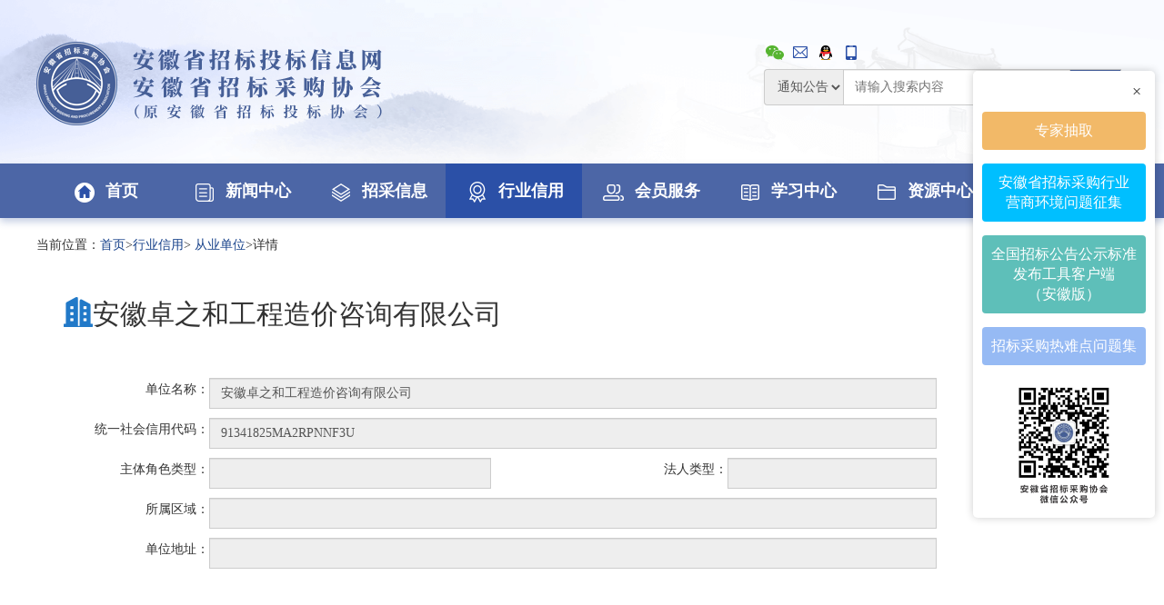

--- FILE ---
content_type: text/html;charset=UTF-8
request_url: https://www.ahtba.org.cn/site/credit/unitDetail?basicinfoId=0de1c795-e5d1-11ea-8c46-00163e16386c&pageNum=1&pageSize=8
body_size: 6798
content:
<!DOCTYPE html>
<html>
<head>
  <meta charset="utf-8"/>
  <!--<meta name="viewport" content="width=device-width, initial-scale=1.0, maximum-scale=5.0">-->
  <meta name="renderer" content="webkit">
  <meta name="force-rendering" content="webkit">
  <meta http-equiv="X-UA-Compatible" content="ie=edge,chrome=1">
  <title>安徽卓之和工程造价咨询有限公司_从业单位_行业信用_安徽省招标投标信息网</title>
  <link rel="stylesheet" type="text/css" href="/css/bootstrap.min.css"/>
  <link rel="stylesheet" type="text/css" href="/css/style.css"/>
  <script src="/js/jquery-1.9.1.min.js" type="text/javascript" charset="utf-8"></script>
  <script src="/js/jquery.SuperSlide.2.1.3.js" type="text/javascript" charset="utf-8"></script>
  <script src="/js/pageMe.js" type="text/javascript" charset="utf-8"></script>
  <script src="/js/index.js" type="text/javascript" charset="utf-8"></script>
  <script type="text/javascript" charset="utf-8">
    $(function () {
      qualificationDetail(1);
    });
    //修改页数
    function getPage(pageNum, pages, total, type) {
      $("#page").paging({
        pageNum: parseInt(pageNum),
        totalNum: parseInt(pages),
        totalList: parseInt(total),
        callback: function (num) {
          switch (type) {
            case 1:
              qualificationDetail(num);
              break
            case 2:
              employDetail(num);
              break
            case 3:
              performanceDetail(num);
              break
            case 4:
              rewardPunishmentDetail(num);
              break
          }
        }
      });
    }
    function qualificationDetail(num) {
      var unitUserid = "0de1c795-e5d1-11ea-8c46-00163e16386c";
      $.ajax({
        url: "/site/credit/getQualificationList",
        type: "POST",
        data: {
          basicinfoId: unitUserid,
          pageNum: num,
          pageSize: 10
        },
        success: function (result) {
          $("#qualifications").html(result);
          qualificationDetailPage(num);
        }
      });
    }
    function qualificationDetailPage(num) {
      var unitUserid = "0de1c795-e5d1-11ea-8c46-00163e16386c";
      $.ajax({
        url: "/site/credit/getUnitQualificationListToPage",
        type: "POST",
        data: {
          basicinfoId: unitUserid,
          pageNum: num,
          pageSize: 10
        },
        success: function (result) {
          var pageInfos = result.pageInfo;
          var pageNum = pageInfos.pageNum;
          var pages = pageInfos.pages;
          var total = pageInfos.total;
          getPage(pageNum, pages, total, 1);
        }
      });
    }
    function employDetail(num) {
      var unitUserid = "0de1c767-e5d1-11ea-8c46-00163e16386c";
      $.ajax({
        url: "/site/credit/employDetail",
        type: "POST",
        data: {
          unitUserid: unitUserid,
          pageNum: num,
          pageSize: 10
        },
        success: function (result) {
          $("#employ").html(result);
          employDetailPage(num);
        }
      });
    }
    function employDetailPage(num) {
      var unitUserid = "0de1c767-e5d1-11ea-8c46-00163e16386c";
      $.ajax({
        url: "/site/credit/getEmployPersonInfoListToPage",
        type: "POST",
        data: {
          unitUserid: unitUserid,
          pageNum: num,
          pageSize: 10
        },
        success: function (result) {
          var pageInfos = result.pageInfo;
          var pageNum = pageInfos.pageNum;
          var pages = pageInfos.pages;
          var total = pageInfos.total;
          getPage(pageNum, pages, total, 2);
        }
      });
    }
    function performanceDetail(num) {
      var userId = "0de1c767-e5d1-11ea-8c46-00163e16386c";
      $.ajax({
        url: "/site/credit/performanceDetail",
        type: "POST",
        data: {
          userId: userId,
          pageNum: num,
          pageSize: 10
        },
        success: function (result) {
          $("#performance").html(result);
          performanceDetailPage(num);
        }
      });
    }
    function performanceDetailPage(num) {
      var userId = "0de1c767-e5d1-11ea-8c46-00163e16386c";
      $.ajax({
        url: "/site/credit/performanceDetailToPage",
        type: "POST",
        data: {
          userId: userId,
          pageNum: num,
          pageSize: 10
        },
        success: function (result) {
          var pageInfos = result.pageInfo;
          var pageNum = pageInfos.pageNum;
          var pages = pageInfos.pages;
          var total = pageInfos.total;
          getPage(pageNum, pages, total, 3);
        }
      });
    }

    function rewardPunishmentDetail(num) {
      rewardPunishmentDetailPage(num);
    }
    function rewardPunishmentDetailPage(num) {
      var pageNum = 1;
      var pages = 0;
      var total = 0;
      getPage(pageNum, pages, total, 4);
    }
  </script>
  <style type="text/css">
    .table > tbody > tr > th {
      width: 300px;
      max-width: 300px;
    }
  </style>
</head>
<body>
<!-- top -->
<div>
    <!-- 新增浮动容器 -->
    <div class="float-container"
         style="position:fixed;top:45%;right:10px;transform:translateY(-50%);z-index:999;background:#fff;padding:10px;border-radius:5px;box-shadow:0 0 10px rgba(0,0,0,0.2);width: 200px">
        <div class="close-all"
             style="text-align:right;margin-bottom:10px;cursor:pointer;color:#333;font-size:18px;padding-right:5px"
             onclick="this.parentElement.style.display='none'">×
        </div>

        <div class="float-item"
             style="margin-bottom:15px;background:#f2b968;padding:10px;border-radius:4px;text-align:center;cursor: pointer;"
             onclick="window.open('https://zjk.ahtba.org.cn/#/login/expert?redirect=%2F','_blank')">
            <a href="javascript:;"
               style="color:#fff;text-decoration:none;font-size:16px;cursor: pointer;">
                专家抽取
            </a>
        </div>

        <div class="float-item"
             style="margin-bottom:15px;background:#00bfff;padding:10px;border-radius:4px;text-align:center;cursor: pointer;"
             onclick="window.open('https://jinshuju.net/f/Pqz3kq','_blank')">
            <a href="javascript:;"
               style="color:#fff;text-decoration:none;font-size:16px;cursor: pointer;">
                安徽省招标采购行业<br>营商环境问题征集
            </a>
        </div>

        <div class="float-item"
             style="margin-bottom:15px;background:#5ebfb9;padding:10px;border-radius:4px;text-align:center;cursor: pointer;"
             onclick="window.open('/site/trade/affiche/countryRelease','_blank')">
            <a href="javascript:;" 
               style="color:#fff;text-decoration:none;font-size:16px;cursor: pointer;">
                全国招标公告公示标准<br>发布工具客户端<br>（安徽版）
            </a>
        </div>

        <div class="float-item"
             style="margin-bottom:15px;background:#96BAF4;padding:10px;border-radius:4px;text-align:center;cursor: pointer;"
             onclick="window.open('https://mp.weixin.qq.com/mp/appmsgalbum?__biz=Mzk3NTUzMzQzMg==&action=getalbum&album_id=4115531433840394246#wechat_redirec','_blank')">
            <a href="javascript:;"
               style="color:#fff;text-decoration:none;font-size:16px;cursor: pointer;">
                招标采购热难点问题集
            </a>
        </div>

        <div class="float-item">
            <a href="#">
                <img src="/img/floatBox.jpg" style="width:130px; display: block; margin: 0 auto;">
            </a>
        </div>
    </div>

    <!--  <div class="floatBox0">-->
    <!--    <div>-->
    <!--      <div class="fon14 closeBtn0">关闭</div>-->
    <!--      <a href="https://jinshuju.net/f/Pqz3kq" target="_blank">-->
    <!--        <img src="/img/anhuiZBCGYSHJ.png">-->
    <!--      </a>-->
    <!--    </div>-->
    <!--  </div>-->
    <!--  <div class="floatBox1">-->
    <!--    <div>-->
    <!--      <div class="fon14 closeBtn1">关闭</div>-->
    <!--      <a href="https://zjk.ahtba.org.cn/#/login/expert?redirect=%2F" target="_blank">-->
    <!--        <img src="/img/lADPD4BhrfTbtFjMjMyC_130_140.jpg">-->
    <!--      </a>-->
    <!--    </div>-->
    <!--  </div>-->
    <!--  <div class="floatBox2">-->
    <!--    <div>-->
    <!--      <div class="fon14 closeBtn2">关闭</div>-->
    <!--      <a href="http://120.27.216.255:8081" target="_blank">-->
    <!--        <img src="/img/KBCDYYTC.png">-->
    <!--      </a>-->
    <!--    </div>-->
    <!--  </div>-->

    <!--  <div class="floatBox3">-->
    <!--    <div>-->
    <!--      <div class="fon14 closeBtn3">关闭</div>-->
    <!--      <a href="/site/trade/affiche/countryRelease" target="_blank">-->
    <!--        <img src="/img/AnnouncementRelease.jpg">-->
    <!--      </a>-->
    <!--    </div>-->
    <!--  </div>-->

    <!--  <div style="position:fixed;top:460px;right:10px;z-index:999">-->
    <!--    <div>-->
    <!--      <div>-->
    <!--        <img src="/img/zhibo.jpg" style="width: 330px">-->
    <!--      </div>-->
    <!--    </div>-->
    <!--  </div>-->

    <!-- top -->
    <div class="top">
        <!--<div class="conBox version">-->
        <!--<div class="fr"><a href="http://old.ahtba.org.cn/" target="_blank">【切换至旧版本】</a></div>-->
        <!--</div>-->

        <div class="logoBox conBox">
            <div class="leftLogo fl">
                <img src="/img/logo.png">
            </div>

            <div class="rightSearch fr">
                <div>
                    <span class="select-tips" style="position: inherit;">
                        <img src="/img/topIcon01.png"/>
                        <div class="select-tips-title select-tips-title-l">
                            <img src="/img/xiehuiweixin.jpg" style="height: 327px;width: 250px;">
                        </div>
                    </span>
                    <span class="select-tips">
                        <img src="/img/topIcon02.png"/>
                        <span class="select-tips-title">邮箱：2609994999@qq.com</span>
                    </span>
                    <span class="select-tips">
                        <img src="/img/topIcon03.png"/>
                        <span class="select-tips-title">联系QQ：2609994999</span>
                    </span>
                    <span class="select-tips">
                        <img src="/img/topIcon04.png"/>
                        <span class="select-tips-title">联系电话（传真）：0551-62636939</span>
                    </span>
                </div>


                <div class="input-group index-group">
                    <select name="" id="selector" style="height:40px;float:left">
                        <!--            <option value="">全部</option>-->
                        <option value="notice">通知公告</option>
                        <option value="affiches">招采信息</option>
                        <option value="policy">政策法规</option>
                    </select>

                    <input type="text" class="input-select" placeholder="请输入搜索内容" value="" id="search"
                           style="float:left">
                    <span class="input-group-btn" style="float:left">
                        <button class="btn btn-default input-select-btn" type="button" onclick="search()">
                            <img src="/img/searchIcon.png"/>
                        </button>
                    </span>
                </div>
            </div>
        </div>
    </div>
    <!-- nav -->
    <div class="navBox">
        <div class="conBox navLi">
            <div class="liBox liHome" data-url="/site/home">
                <a href="/site/home/index"><i><img src="/img/nav01.png"/></i>首页</a>
                <div class="slideLi disnone firstLi"></div>
            </div>
            <div class="liBox" data-url="/site/news">
                <a href="/site/news/index"><i><img src="/img/nav02.png"/></i>新闻中心</a>
                <div class="slideLi disnone">
                    <ul>
                        <li><a href="/site/news/list?newsType=1">图片新闻</a></li>
                        <li><a href="/site/news/list?newsType=2">通知公告</a></li>
                        <li><a href="/site/news/list?newsType=6">行业要闻</a></li>
                        <li><a href="/site/news/list?newsType=42">经济要闻</a></li>
                        <li><a href="/site/news/list?newsType=3">协会动态</a></li>
                        <li><a href="/site/news/list?newsType=5">会员动态</a></li>
                        <li><a href="/site/news/list?newsType=4">党建园地</a></li>
                        <!--                    <li><a th:href="@{/site/news/list?newsType=7}">社会组织风采</a></li>-->
                    </ul>
                </div>
            </div>
            <!--招采信息-->
            <div class="liBox" data-url="/site/trade/affiche">
                <a href="/site/trade/affiche/gotoTradeList"><i><img src="/img/nav03.png"></i>招采信息</a>
                <!-- <div class="slideLi disnone zhaoLi" >-->
                <div class="slideLi disnone">
                    <ul>
                        <li><a href="/site/trade/affiche/getToolPush">工具发布</a></li>
                        <li><a href="/site/trade/affiche/gotoTradeList?tradeType=01">依法招标（采购）项目</a>
                        </li>
                        <li><a href="/site/trade/affiche/gotoTradeList?tradeType=02">自愿招标（采购）项目</a>
                        </li>
                        <li><a href="/site/trade/affiche/tradeStatistsPageList">招采信息发布统计</a></li>
                        <li><a href="/site/trade/affiche/tradeAffichesHistoryList">历史公告公示</a></li>
                        <!--历史公告公示在并行期间地址改为老版信息网-->
                        <!--<li><a href="http://old.ahtba.org.cn/" target="_blank">历史公告公示</a></li>-->
                    </ul>
                </div>
            </div>
            <!--行业信用-->
            <div class="liBox" data-url="/site/credit">
                <a href="/site/credit/index"><i><img src="/img/nav04.png"/></i>行业信用</a>
                <div class="slideLi disnone">
                    <ul>
                        <li><a href="/site/credit/unitList">从业单位</a></li>
                        <li><a href="/site/employeequery/gotoList" target="_blank">从业人员</a></li>
                        <li><a href="/site/credit/getHomeCreditByTypePageList?newsType=12">自律公约</a></li>
                        <li><a href="/site/credit/getHomeCreditByTypePageList?newsType=15">表彰信息</a></li>
                        <li><a href="/site/credit/getHomeCreditByTypePageList?newsType=16">不良信息</a></li>
                        <li><a href="/site/credit/getHomeCreditByTypePageList?newsType=14">信用动态</a></li>
                        <li><a href="/site/credit/getHomeCreditByTypePageList?newsType=52">信用评级</a></li>
                    </ul>
                </div>
            </div>
            <!-- 会员服务-->
            <div class="liBox" data-url="/MemberService">
                <a href="/MemberService/index"><i><img src="/img/nav05.png"/></i>会员服务</a>
                <div class="slideLi disnone">
                    <ul>
                        <li><a href="/MemberService/list?newsType=43">活动剪影</a></li>
                        <li><a href="/MemberService/list?newsType=44">服务通道</a></li>
                        <li><a href="/MemberService/list?newsType=23">会员名录</a></li>
                        <li><a href="/MemberService/list?newsType=46">交流互动</a></li>
                        <li><a href="/MemberService/list?newsType=47">咨询服务</a></li>
                        <li><a href="/MemberService/list?newsType=48">问卷调查</a></li>
                        <li><a href="/MemberService/list?newsType=49">征求意见</a></li>
                    </ul>
                </div>
            </div>
            <!--学习中心-->
            <div class="liBox" data-url="/site/education">
                <a href="https://app4z4tatix3415.pc.xiaoe-tech.com/index" target="_blank"><i><img src="/img/nav06.png"/></i>学习中心</a>
                <!--        <div class="slideLi disnone">-->
                <!--          <ul style="padding-left: 200px;">-->
                <!--            &lt;!&ndash;                    <li><a th:href="@{/site/education/trainList}">培训信息</a></li>&ndash;&gt;-->
                <!--            <li><a th:href="@{/site/education/newsList?newsType=11}">图片新闻</a></li>-->
                <!--            <li><a th:href="@{/site/education/subjectList}">课程中心</a></li>-->
                <!--            <li><a th:href="@{/site/education/superSubjectList}">精品课程</a></li>-->
                <!--            <li><a th:href="@{/site/education/teacherList}">讲师简介</a></li>-->
                <!--            <li><a th:href="@{/site/resource/newsList(newsType=17)}">政策法规</a></li>-->
                <!--          </ul>-->
                <!--        </div>-->
            </div>
            <!--资源中心-->
            <div class="liBox" data-url="/site/resource">
                <a href="/site/resource/index"><i><img src="/img/nav07.png"/></i>资源中心</a>
                <div class="slideLi disnone">
                    <ul style="padding-left: 280px;">
                        <li><a href="/site/resource/newsList?newsType=17">政策法规</a></li>
                        <li><a href="/site/resource/newsList?newsType=36">交流探讨</a></li>
                        <li><a href="/site/resource/newsList?newsType=20">招聘信息</a></li>
                        <li><a href="/site/resource/newsList?newsType=22">人才推荐</a></li>
                        <li><a href="/site/resource/newsList?newsType=19">资源下载</a></li>
                        <!--<li><a th:href="@{/site/resource/newsList(newsType=18)}">协会会刊</a></li>-->
                    </ul>
                </div>
            </div>
            <div class="liBox" data-url="/site/association">
                <a href="/site/association/list?type=1"><i><img src="/img/nav08.png"/></i>关于协会</a>
            </div>
        </div>
    </div>
    <script charset="utf-8">

        $(function () {
            var searchType = null;
            $("#selector").val(searchType);
//      $("#selector").change(function () {
//        search();
//      });
        })


        $(".navBox .navLi .liBox").removeClass("liBoxAction");
        var aurl = location.pathname;
        if (aurl == "/") {
            $(".liHome").addClass("liBoxAction");
        } else {
            $(".navBox .navLi .liBox").each(function () {
                var liurl = $(this).data('url');
                if (aurl.indexOf(liurl) > -1) {
                    $(this).addClass("liBoxAction");
                }
            });
        }

        //搜索
        function search() {
            var search = document.getElementById("search").value;
            var searchType = $("#selector").find("option:selected").val();
            window.location.href = "/site/home/search?search=" + search + "&searchType=" + searchType;
        }

        //
        // //显示微信图片
        // function showImage() {
        //     document.getElementById("yqImage").style.display = "block";
        // }
        //
        // function hideImage() {
        //     document.getElementById("yqImage").style.display = "none";
        // }

        /**
         * 点击回车触发的事件
         */
        $("#search").keydown(function (event) {
            if (event.keyCode == "13") {//keyCode=13是回车键；数字不同代表监听的按键不同
                search();
            }
        });

    </script>
</div>
<!-- 二级页面列表 -->
<div class="companyBox  mart20">
  <div class="conBox">
    <div class="bread">
				<span>当前位置：<a href="/site/home/index">首页</a>><a
          href="/site/credit/index">行业信用</a>> <a
          href="/site/credit/unitList">从业单位</a>><span>详情</span></span>
    </div>
    <div class="companyDetail">

      <div class="title">
        <i><img src="/img/companyIcon.png" alt=""></i><span>安徽卓之和工程造价咨询有限公司</span>
      </div>
      <div class="formBox">
        <div class="row">
          <div class="col-md-12 forLine">
            <lable class="inputAllL">单位名称：</lable>
            <input class="form-control inputAllR"
                   value="安徽卓之和工程造价咨询有限公司" readonly="true">
          </div>
        </div>
        <div class="row">
          <div class="col-md-12 forLine">
            <lable class="inputAllL">统一社会信用代码：</lable>
            <input class="form-control inputAllR"
                   value="91341825MA2RPNNF3U" readonly="true">
          </div>
        </div>
        <div class="row">
          <div class="col-md-6 forLine">
            <label class="inputAllL">主体角色类型：</label> <input
            class="form-control inputR"
            value="" readonly="true">
          </div>
          <div class="col-md-6 forLine">
            <label class="inputAllL">法人类型：</label> <input
            class="form-control inputR1" value=""
            readonly="true">
          </div>
        </div>
        <div class="row">
          <div class="col-md-12 forLine">
            <label class="inputAllL">所属区域：</label> <input
            class="form-control inputAllR" value=""
            readonly="true">
          </div>
        </div>
        <div class="row">
          <div class="col-md-12 forLine">
            <label class="inputAllL">单位地址：</label> <input
            class="form-control inputAllR"
            value="" readonly="true">
          </div>
        </div>
        <div class="clear"></div>
      </div>

    </div>
    <div class="clear"></div>

<!--    <div class="join">-->
<!--      <a th:href="${XHURL}" target="_blank">-->
<!--        <img src="/img/guizhou/lALPD3zUJYhSQbVkzQRW_1110_100.png">-->
<!--      </a>-->
<!--    </div>-->

  </div>
</div>

<!-- footer -->
<div>
    <!--		<div class="clear"></div>-->
    <div class="bottomBg">
        <div class="maps conBox">
            <div class="fl mapsBox">
                <p class="mapsTit">新闻中心</p>
                <ul class="mapsLink">
                    <li><a href="/site/news/list?newsType=1">图片新闻</a></li>
                    <li><a href="/site/news/list?newsType=2">通知公告</a></li>
                    <li><a href="/site/news/list?newsType=6">行业要闻</a></li>
                    <li><a href="/site/news/list?newsType=42">经济要闻</a></li>
                    <li><a href="/site/news/list?newsType=3">协会动态</a></li>
                    <li><a href="/site/news/list?newsType=5">会员动态</a></li>
                    <li><a href="/site/news/list?newsType=4">党建园地</a></li>

                </ul>
            </div>
            <div class="fl mapsBox">
                <p class="mapsTit">招采信息</p>
                <ul class="mapsLink">
                    <li><a href="/site/trade/affiche/getToolPush">工具发布</a></li>
                    <li><a href="/site/trade/affiche/gotoTradeList?tradeType=01">依法招标（采购）项目</a></li>
                    <li><a href="/site/trade/affiche/gotoTradeList?tradeType=02">自愿招标（采购）项目</a></li>
                    <li><a href="/site/trade/affiche/tradeStatistsPageList">招采信息发布统计</a></li>
                    <li><a href="/site/trade/affiche/tradeAffichesHistoryList">历史公告公示</a></li>
                    <!--            历史公告公示在并行期间地址改为老版信息网-->
                    <!--<li><a href="http://old.ahtba.org.cn/" target="_blank">历史公告公示</a></li>-->
                </ul>
            </div>
            <div class="fl mapsBox">
                <p class="mapsTit">行业信用</p>
                <ul class="mapsLink">
                    <li><a href="/site/credit/unitList">从业单位</a></li>
                    <li><a href="/site/employeequery/gotoList" target="_blank">从业人员</a></li>
                    <li><a href="/site/credit/getHomeCreditByTypePageList?newsType=12">自律公约</a></li>
                    <li><a href="/site/credit/getHomeCreditByTypePageList?newsType=15">表彰信息</a></li>
                    <li><a href="/site/credit/getHomeCreditByTypePageList?newsType=16">不良信息</a></li>
                    <li><a href="/site/credit/getHomeCreditByTypePageList?newsType=14">信用动态</a></li>
                    <li><a href="/site/credit/getHomeCreditByTypePageList?newsType=52">信用评级</a></li>
                </ul>
            </div>
            <div class="fl mapsBox">
                <p class="mapsTit">会员服务</p>
                <ul class="mapsLink">
                    <!--          <li><a href="#">会员名录</a></li>-->
                    <!--          <li><a href="#">服务内容</a></li>-->
                    <!--          <li><a href="#">公益活动</a></li>-->
                    <!--          <li><a href="#">会员交流活动</a></li>-->
                    <!--          <li><a href="#">问卷调查</a></li>-->
                    <!--          <li><a href="#">征求意见</a></li>-->
                    <li><a href="/MemberService/list?newsType=43">活动剪影</a></li>
                    <li><a href="/MemberService/list?newsType=44">服务通道</a></li>
                    <li><a href="/MemberService/list?newsType=23">会员名录</a></li>
                    <li><a href="/MemberService/list?newsType=46">交流互动</a></li>
                    <li><a href="/MemberService/list?newsType=47">咨询服务</a></li>
                    <li><a href="/MemberService/list?newsType=48">问卷调查</a></li>
                    <li><a href="/MemberService/list?newsType=49">征求意见</a></li>
                </ul>
            </div>
            <div class="fl mapsBox">
                <p class="mapsTit">学习中心</p>
                <ul class="mapsLink">
                    <li><a><!--<a th:href="@{/site/education/newsList?newsType=11}">-->图片新闻</a></li>
                    <li><a><!--<a th:href="@{/site/education/subjectList}">-->课程中心</a></li>
                    <li><a><!--<a th:href="@{/site/education/superSubjectList}">-->精品课程</a></li>
                    <li><a><!--<a th:href="@{/site/education/teacherList}">-->讲师简介</a></li>
                    <li><a><!--<a th:href="@{/site/resource/newsList(newsType=17)}">-->政策法规</a></li>
                </ul>
            </div>
            <div class="fl mapsBox noma">
                <p class="mapsTit">资源中心</p>
                <ul class="mapsLink">
                    <li><a href="/site/resource/newsList?newsType=17">政策法规</a></li>
                    <li><a href="/site/resource/newsList?newsType=36">交流探讨</a></li>
                    <li><a href="/site/resource/newsList?newsType=20">招聘信息</a></li>
                    <li><a href="/site/resource/newsList?newsType=22">人才推荐</a></li>
                    <li><a href="/site/resource/newsList?newsType=19">资源下载</a></li>
                </ul>
            </div>
            <div class="clear"></div>
        </div>
        <div>
<style>
  .friendBox .link-select{
    width: 235px;
    margin-left: 35px;
    background-color: #ebebeb;
    height: 30px;
    border-radius: 0;
    padding: 0 6px;
    font-size: 14px;
    line-height: 1.42857143;
    color: #555;
    background-image: none;
    border: 1px solid #ccc;
    border-radius: 4px;
    -webkit-box-shadow: inset 0 1px 1px rgba(0,0,0,.075);
    box-shadow: inset 0 1px 1px rgba(0,0,0,.075);
    -webkit-transition: border-color ease-in-out .15s,-webkit-box-shadow ease-in-out .15s;
    -o-transition: border-color ease-in-out .15s,box-shadow ease-in-out .15s;
    transition: border-color ease-in-out .15s,box-shadow ease-in-out .15s;
  }
</style>
  <script charset="utf-8">
    $(function () {
      getAllList();
    });
    function openWebsite(url) {
      if (url !== "") {
        window.open(url, "_blank");
      }
    };
    function getAllList() {
      $.ajax({
        url: "/site/friendlink/getAllList",
        type: "POST",
        // async: false,
        success: function (result) {
          var data = result.data;
          var html = "";
          for (var i = 0; i < data.length; i++) {
            html = html + '<select class="link-select"  onchange="openWebsite(this.value)">' +
              '<option value="0">' + data[i].name + '</option>';
            var chlidList = data[i].list;
            var option = ''
            for (var j = 0; j < chlidList.length; j++) {
              option = option + '<option value="' + chlidList[j].linkUrl + '">'+chlidList[j].linkName+'</option>'
            }
            html = html + option +'</select>'
          }
          $("#link").html(html);
        }
      });
    }
  </script>
  <div class="friendBox conBox">
    <span style="font-size: 14px;font-weight: bold;">友情链接</span>
    <span id="link"></span>
  </div>
</div>
        <div class="footer">
            <div class="conBox">
                <p>
                    <span>业务指导单位：安徽省发展和改革委员会</span>
                    <span>主办单位：安徽省招标采购协会</span>
                    <span><a href="http://beian.miit.gov.cn/" target="_blank" style="text-decoration: none;color: #666;">皖ICP备09019960号</a></span>

                </p>
                <p>
                    <span>联系电话（传真）：0551-62636939</span>
                    <span>联系QQ：2609994999</span>
                    <span>EMail：2609994999@qq.com</span>
                    <span>地址：安徽省合肥市滨湖新区紫云路与嵩山路交口高速中央广场B座1203室</span>
                </p>
                <div class="bottomBox">
                    <span>
                        © <span id="span_foot_c_year">2019<script type="text/javascript">document.getElementById("span_foot_c_year").innerText = new Date().getFullYear();</script></span>安徽省招标投标信息网版权所有
                    </span>
                    <span>技术支持：<a href="http://www.ahanxun.com" target="_blank" style="text-decoration: none;color: #666;">安徽安讯信息科技有限公司</a></span>
                    <span>
                    <a href="http://www.beian.gov.cn/portal/registerSystemInfo?recordcode=34011102001863" target="_blank" style="text-decoration: none;color: #666;">
                      <img src="/img/wgba.png" style="vertical-align: middle;"/> 皖公网安备 34011102001863号 </a>
                     </span>
                </div>
            </div>
        </div>
    </div>
</div>
</body>
</html>


--- FILE ---
content_type: text/css
request_url: https://www.ahtba.org.cn/css/style.css
body_size: 11022
content:
@charset "utf-8";
html,body,div,span,applet,object,h1,h2,h3,h4,h5,h6,p,blockquote,pre,a,abbr,acronym,address,big,cite,code,del,dfn,em,img,ins,kbd,q,s,samp,small,strike,strong,sub,sup,tt,var,b,u,i,center,dl,dt,dd,ol,ul,li,fieldset,form,label,legend,table,caption,tbody,tfoot,thead,tr,th,td,article,aside,canvas,details,embed,figure,figcaption,footer,header,hgroup,menu,nav,output,ruby,section,summary,time,mark,audio,video{margin:0;padding:0;border:0;font-weight:normal;vertical-align:baseline;color:#333333;font-family:"微软雅黑"}
html,body{width: 100%;}
strong span{
    font-weight: bold;
}
/*通过user-select属性设置不可复制*/
body{   -moz-user-select:none; /* Firefox私有属性 */
    -webkit-user-select:none; /* WebKit内核私有属性 */
    -ms-user-select:none; /* IE私有属性(IE10及以后) */
    -khtml-user-select:none; /* KHTML内核私有属性 */
    -o-user-select:none; /* Opera私有属性 */
    user-select:none; /* CSS3属性 */
}
.index-group select{
  background: #eee;
  border:1px solid #ccc;
  border-top-left-radius: 4px;
  border-bottom-left-radius: 4px;
  color: #555;
  border-right:0;
  padding-left: 10px;
}
article,aside,details,figcaption,figure,footer,header,hgroup,menu,nav,section{display:block}
ol,ul,li{list-style:none}
a{outline:none;color:#16418a;text-decoration:none;-webkit-backface-visibility:hidden}
a:focus{outline:none}
a:link{text-decoration:none}
a:visited{text-decoration:none}
a:hover{text-decoration:none}
a:active{text-decoration:none}
input:focus,select:focus,textarea:focus{outline:-webkit-focus-ring-color auto 0}
table{border-collapse:collapse;border-spacing:0}
.top{width:100%;height:180px;overflow:hidden;background: url(../img/top.png) no-repeat center top; background-size: 100%;}
.top,.navBox,.bottomBg{min-width:1200px;}
.fr{float:right}
.fl{float:left}
.fon12{font-size:12px}
.fon14{font-size:14px}
.fon16{font-size:16px}
.fon18{font-size:18px}
.m-t-10{margin-top:10px}
.m-t-12{margin-top:12px}
.m-t-24{margin-top:20px}
.m-t-30{margin-top:30px}
.m-t-40{margin-top:40px}
.m-r-24{margin-right:24px}
.m-r-30{margin-right:30px}
.red{color:#9E0001}
.color6{color:#666}
.font-bold{font-weight:bold}
.base-color{color:#2B50A7}
.w320{width:320px}
.w380{width:380px}
.w480{width:500px}
.w700{width:675px}
.w800{width:800px}
.w848{width:848px}
.bg-white{background:#fff}
.p-lr-15{padding:0 15px}
.p-15{padding:15px}
.p-20{padding:20px}
.over{overflow:hidden}
/*超长隐藏显示*/
.overflow-space{white-space:nowrap;text-overflow:ellipsis;overflow:hidden}

/*list列表*/
.list-box li{list-style:none;overflow:hidden;height:36px;line-height:36px}
.list-box .list-text{background:url(../img/circle.png) no-repeat left center;padding-left:15px;max-width:100%;display:inline-block;white-space:nowrap;overflow:hidden;text-overflow:ellipsis;float:left}
.list-box .list-text-a{max-width:100%;float:left;white-space:nowrap;overflow:hidden;text-overflow:ellipsis}
.list-box .list-new{background:url('../img/new.gif') no-repeat right;padding-right:25px}
.list-box .list-time{color:#999;float:right}
/*多行缩略显示*/
.text-line-2{display:-webkit-box;-webkit-box-orient:vertical;-webkit-line-clamp:2;overflow:hidden}
.floatBox0{position:fixed;top:270px;right:10px;z-index:999}
.floatBox1{position:fixed;top:440px;right:10px;z-index:999}
.floatBox2{position:fixed;top:600px;right:10px;z-index:999}
.floatBox3{position: fixed;top: 450px;  left: 10px; z-index: 999;box-shadow: 0px 6px 10px #999999;display: block;font-size: 0;}
.floatBox{position:fixed;top:290px;left:10px;z-index:999}
.floatBox .wei{background:#3387cd}
.floatBox .up{background:#d3d3d3}
.floatCon{width:70px;height:70px;text-align:center}
.floatCon img{width:38px;height:38px;margin-top:16px}
.floatBox .codes{position:absolute;right:70px;top:0}
.floatBox .codes p{font-size:12px;text-align:center}
.floatBox .codes .imgBoxs{width:80px;height:80px}
.floatBox .codes .imgBoxs img{width:100%;height:100%}
.closeBtn{cursor:pointer}
.closeBtn0{cursor:pointer;text-align: right}
.closeBtn1{cursor:pointer;text-align: right}
.closeBtn2{cursor:pointer;text-align: right}
.closeBtn3{cursor:pointer;text-align: left}
.conBox{width:1200px;margin:0 auto}
.shadowBox{box-shadow:0px 3px 4px rgba(0,0,0,0.05)}
.rightText span{margin:6px}
.logoBox{margin-top:46px}
.rightSearch{width:400px}
.rightSearch .select-tips{position:relative}
.rightSearch .select-tips .select-tips-title{display:none}
.rightSearch .select-tips:hover .select-tips-title{display:block;padding:10px;border:1px solid #ccc;border-radius:5px;position:absolute;bottom:30px;left:0px;z-index:999;background-color:#fff;min-width:260px}
.rightSearch .select-tips:hover .select-tips-title-l{min-width:255px;width:255px;height:332px;top:5px;*top:-55px;left:inherit;bottom:inherit;margin-left:-258px;*margin-left:-262px;padding:2px}
.rightSearch .input-select{display:table-cell;position:relative;z-index:2;float:left;margin-bottom:0;width:250px;*width:316px;background-color:#fff;height:40px;padding:0px 12px;font-size:14px;line-height:40px;color:#555;background-image:none;border:1px solid #ccc;border-top-left-radius:0;border-bottom-left-radius:0;-webkit-box-shadow:inset 0 1px 1px rgba(0,0,0,.075);box-shadow:inset 0 1px 1px rgba(0,0,0,.075);-webkit-transition:border-color ease-in-out .15s,-webkit-box-shadow ease-in-out .15s;-o-transition:border-color ease-in-out .15s,box-shadow ease-in-out .15s;transition:border-color ease-in-out .15s,box-shadow ease-in-out .15s}
.rightSearch .input-select-btn{width:57px}
.rightSearch .btn{padding:1px 20px;background:#4864a5;height:40px}
.rightSearch .btn:hover{background:#2B50A7}
.rightSearch .form-control{height:40px}
.rightSearch .btn img{vertical-align:middle;width:16px;height:16px}
.navBox{height:60px;background:rgba(0,38,128,0.7);filter:progid:DXImageTransform.Microsoft.gradient(startcolorstr=#74964a5,endcolorstr=#74964a5);margin:0 auto;box-shadow:0px 4px 8px 0px rgba(61,93,163,0.3)}
.navLi{position:relative}
.navLi .liBox{height:60px;text-align:center;line-height:60px;font-size:18px;font-weight:bold;color:#fff;width:12.5%;float:left}
.navLi .liBox a{color:#fff;font-weight:bold;text-decoration:none;display:inline-block;height:60px;width:100%}
.liBoxAction{background:#2b50a7}
.navLi .liBox:hover{background:#2b50a7}
.navLi .liBox a img{vertical-align:middle;margin-right:8px}
.disnone{display:none}
.disblock{display:block}
.slideLi{position:absolute;z-index:999;height:60px;left:0;width:1200px;top:60px;background-color:rgba(255,255,255,0.8);filter:progid:DXImageTransform.Microsoft.gradient(startcolorstr=#8ffffff,endcolorstr=#8ffffff);box-shadow:0px 3px 4px rgba(0,0,0,0.08)}
.slideLi ul{position:absolute;left:14%}
.slideLi ul li{float:left;margin-right:30px}
.slideLi ul li a{font-size:16px;font-weight:bold;color:#333333 !important}
.slideLi ul li a:hover{color:#0161b5 !important}
.firstLi,.zhaoLi{background:none;box-shadow:none}
.sliderNews .leftImg{width:612px;height:408px}
.sliderNews{margin-top:20px;background:#fff;height:408px}
.rightNews{margin-left:20px;width:560px;height:418px}
.rightNews .tabCon{height:47px}
.slideBox{width:612px;height:408px;overflow:hidden;position:relative;border:1px solid #ddd}
.slideBox .hd{height:12px;overflow:hidden;position:absolute;right:5px;bottom:15px;z-index:1}
.slideBox .hd ul{overflow:hidden;zoom:1;float:left}
.slideBox .hd ul li{float:left;margin-right:8px;width:9px;height:9px;line-height:14px;text-align:center;background:#fff;cursor:pointer;border-radius:50%}
.slideBox .hd ul li.on{background:#edc11b;width:16px;height:9px;border-radius:10px}
.slideBox .bd{position:relative;height:100%;z-index:0}
.slideBox .bd li{zoom:1;vertical-align:middle}
.slideBox .bd img{width:612px;height:408px;display:block}
.titP{height:46px;background:rgba(0,0,0,0.4);width:100%;position:absolute;bottom:0;color:#fff;font-size:16px;line-height:46px;padding-left:15px}
.tabBox ul{overflow:hidden}
.ulBoxs{overflow:hidden;height:46px;border-bottom:2px solid #ccc;line-height:46px}
.tabBox,.tabBox .tab01{height:47px}
.tabBox ul li{float:left;width:93px}
.tabBox ul li a{display:inline-block;width:92%;font-size:18px;color:#333333;font-weight:bold;text-decoration:none;text-align:center;height:44px;line-height:40px}
.tabBox .liAction{color:#2b50a7 !important}
.newsUlBoxThree li a{font-size:16px;color:#333333;background:url(../img/circle.png) no-repeat left center;padding-left:15px;width:76%;overflow:hidden;text-overflow:ellipsis;white-space:nowrap;display:inline-block}
.newsUlBoxThree li a:hover{color:#0161b5;text-decoration:none}
.newsUlBoxThree li{margin-bottom:16px;overflow:hidden}
.listBox{padding:20px 6px}
.liAction a{color:#2b50a7 !important;font-weight:bold}
.clear{clear:both}
.yinLi{margin-top:12px;overflow:hidden;width:560px}
.newsTitBig{font-size:18px;font-weight:bold;color:#252525;padding:16px 0 0}
.bigTit{font-weight:bold;color:#333;text-decoration:none;overflow:hidden;text-overflow:ellipsis;white-space:nowrap;width:100%;display:inline-block}
.bigTit:hover{color:#0161b5;font-weight:bold;text-decoration:none}
.newsDetail{font-size:14px;color:#999}
.newsDetail a{color:#999;text-decoration:none}
.newsDetail a:hover{text-decoration:underline}
.newsDetail a{display:inline-block;overflow:hidden;height:66px;line-height:1.5;margin:12px 0;-webkit-box-orient:vertical;-webkit-line-clamp:3;overflow:hidden}
.newsUl .titTop{font-size:16px;font-weight:bold;color:#2B50A7}
.newsUl .titTop a{color:#2B50A7;text-decoration:none;font-size:18px;font-weight:bold;line-height:28px;display:-webkit-box;-webkit-box-orient:vertical;-webkit-line-clamp:2;overflow:hidden;width:560px;max-height:56px}
.newsUl .detail a{font-size:14px;color:#999;margin:10px 0;line-height:1.8;display:-webkit-box;-webkit-box-orient:vertical;-webkit-line-clamp:2;overflow:hidden}
.newsUlBox li a{font-size:16px;color:#333333;background:url(../img/circle.png) no-repeat left center;padding-left:15px;width:76%;overflow:hidden;text-overflow:ellipsis;white-space:nowrap;display:inline-block}
.newsUlBox li a:hover{color:#0161b5;text-decoration:none}
.newsUlBox li{overflow:hidden;height:36px;line-height:36px}
.newsUlBox li span,.newsUlBoxThree li span{color:#999}
.adImg .adImgs{width:1200px}
.adImg{position:relative}
.adImg .coner{position:absolute;left:0;top:0;z-index:999}
.currText a{line-height:1.5}
.itemBox .leftBox{}
.titCons{height:44px;line-height:36px;background:url(../img/titIcons.png) no-repeat left 8px;padding-left:32px;vertical-align:bottom;font-size:18px;font-weight:bold;color:#2B50A7;border-bottom:2px solid #ddd}
.itemUl ul,.itemUls ul{margin-top:15px}
.itemUl ul li{width:160px;height:70px;background:rgb(223,228,242);text-align:center;padding-top:4px;cursor:pointer;margin-bottom:1px}
.itemUls ul li{width:160px;height:118px;background:rgb(223,228,242);text-align:center;padding-top:26px;cursor:pointer;margin-bottom:1px}
.itemCon{margin-left:22px;margin-top:15px;overflow:hidden}
.titUl li{float:left !important;border-left:1px solid #EBEBEB !important;padding:0 12px;color:#888;cursor:pointer;font-size:16px;overflow:hidden}
.titUl .itemLiAction{border-left:4px solid #2B50A7 !important;color:#2B50A7;font-weight:bold}
.itemAction{background:#2B50A7 !important}
.itemAction p{color:#fff !important}
.arrowImg{position:relative;right:-83px;top:-34px}
.itemUl ul li .iconImg1,.itemUls ul li .iconImg1{width:34px;height:34px;background:url(../img/items01.png) no-repeat center;background-position:0px 0px;margin:0 auto}
.itemUl ul li .iconImg2{width:34px;height:34px;background:url(../img/items02.png) no-repeat center;background-position:0px 0px;margin:0 auto}
.itemUl ul li .iconImg3{width:34px;height:34px;background:url(../img/items03.png) no-repeat center;background-position:0px 0px;margin:0 auto}
.itemUl ul li .iconImg4{width:34px;height:34px;background:url(../img/items04.png) no-repeat center;background-position:0px 0px;margin:0 auto}
.itemUl ul li .iconImg5{width:34px;height:34px;background:url(../img/items05.png) no-repeat center;background-position:0px 0px;margin:0 auto}
.itemUls ul li .iconImg6{width:34px;height:34px;background:url(../img/items06.png) no-repeat center;background-position:0px 0px;margin:0 auto}
.itemUls ul li .iconImg7{width:34px;height:34px;background:url(../img/items07.png) no-repeat center;background-position:0px 0px;margin:0 auto}
.itemAction .icons{background-position:-34px 0px !important}
.itemUl ul li:hover .icons,.itemUls ul li:hover .icons{background-position:-34px 0px}
.itemBox .rightCon{width:644px;overflow:hidden}
.itemBox .rightCon li{border-left:none;float:none}
.itemBox .rightCon .newsUlBox{margin-top:24px;overflow:hidden}
.titBoxs{height:46px;border-bottom:2px solid #ddd;line-height:40px}
.titBoxs a{font-size:18px;font-weight:bold;color:#2B50A7;text-decoration:none}
.titBoxs .tits img{vertical-align:middle;margin-right:10px}
.more a{font-size:14px;color:#333;font-weight:normal;margin-top:0;text-decoration:none;display:inline-block}

.entrance-box{margin-top:15px}
.entrance-box a{vertical-align: middle;display: table-cell;height: 63px;color: #fff;font-size: 18px;width: 320px;text-align: center;}
.entrance-box .entrance-con{margin-bottom:10px;border-radius:6px;height:63px;text-align: center;}
.entrance-box .entrance-con img{vertical-align: middle;}
.entrance-box .entrance-con .text{font-size:18px;color:#fff;display:inline-block;width:218px;vertical-align: middle;text-align: left;}
.entrance-box .entrance-con .entrance-con-sm{width:156px;height:63px;border-radius:6px;color:#fff;}
.entrance-box .entrance-con .entrance-con-sm .text{width:auto;}
.entrance-box .entrance-con2{margin-bottom:10px;border-radius:6px;height:64px;text-align: center;line-height: 64px}
.entrance-box .entrance-con2 img{vertical-align: middle;}
.entrance-box .entrance-con2 .text{font-size:18px;color:#fff;display:inline-block;width:218px;vertical-align: middle;text-align: left;}
.entrance-box .entrance-con2 .entrance-con-sm{width:156px;height:64px;border-radius:6px;color:#fff;line-height: 64px}
.entrance-box .entrance-con2 .entrance-con-sm .text{width:auto;}
.entrance-con2 a{
    height: 64px;
}
.entrance-con2{
    position: relative;
}
.entrance-con2 .newIcons{
    position: absolute;
    right: -6px;
}
/*电子交易与数据展示*/
.title_line_bg{
    height: 4px;
    width: 240px;
    background: url("../img/line_bg.png") repeat-x center;
    margin-top: 6px;
}
.data-con{
    width: 360px;
}
.data-box-con{
    width: 360px;
    margin-top:15px;
}
.data-box h3{
    font-size: 16px;
    font-weight:bold;
    color: #2b50a7;
}
.data-box, .elec-box{
    border: 1px solid #ddd;
    padding:15px;
    height: 166px;

}
.data-box-con-line1{
    background: #5573b9;
    height:32px;
    overflow: hidden;
    line-height: 32px;
}
.data-box-con-line2{
    background: #eef1f8;
    height:32px;
    overflow: hidden;
    line-height: 32px;
}
.data-box-con-line2 p{
    font-size: 14px;
    color: #333;
    text-align: center;
    float: left;

}
.data-box-con-line3{
    background: #f7f8fc;
    height:32px;
    overflow: hidden;
    line-height: 32px;
}
.num-red{
    font-size: 14px;
    font-weight: bold;
    color: #d20001;
}
.data-box-con-line1 p{

    float: left;
    font-size: 14px;
    color: #fff;
    text-align: center;
}
.data-box-con-line3 p{

    float: left;
    font-size: 14px;
    color: #333;
    text-align: center;
}
.border-right1 .after-content ,.border-right .after-content{
    display: inline-block;
    width: 96%;
}
.border-right1:after{
    content:"|";
    color: #cbcdd3;
}
.border-right:after{
    content:"|";
    color: #6e88c3;
}
.infor-con{
    width: 438px;
}
.infor-box-con{
    width: 100%;
    margin-top: 15px;
}
.data-con .one, .infor-con .one{
    width: 24%;
}
.data-con .two, .infor-con .two{
    width: 38%;
}
.data-con .three, .infor-con .three{
    width: 38%;
}
.noper li a{width:100%}
.border{border:1px solid #EBEBEB}
.electImg ul{margin:16px 10px;overflow:hidden}
.nameListWrap{border:1px solid #ddd}
.nameList .nameLeft{width:110px;border-right:2px solid #0161b5;padding-right:10px}
.nameListWrap{height:200px;z-index:1;overflow:hidden;padding:0 15px;padding:0 15px}
.boderBox{padding:4px 0px 15px}
.picMarquee-left{width:1050px;overflow:hidden;position:relative}
.picMarquee-left .hd{overflow:hidden;height:30px;background:#f4f4f4;padding:0 10px}
.picMarquee-left .hd .prev,.picMarquee-left .hd .next{display:block;width:5px;height:9px;float:right;margin-right:5px;margin-top:10px;overflow:hidden;cursor:pointer;background:url("../images/arrow.png") no-repeat}
.picMarquee-left .hd .next{background-position:0 -50px}
.picMarquee-left .hd .prevStop{background-position:-60px 0}
.picMarquee-left .hd .nextStop{background-position:-60px -50px}
.picMarquee-left .bd{padding:0 10px}
.picMarquee-left .bd ul{overflow:hidden;zoom:1}
.picMarquee-left .bd ul li{margin:0 8px;float:left;_display:inline;overflow:hidden;text-align:center}
.picMarquee-left .bd ul li .pic{text-align:center}
.picMarquee-left .bd ul li .pic img{width:178px;height:108px;display:block;padding:2px;border:1px solid #ccc}
.picMarquee-left .bd ul li .pic a:hover img{border-color:#999}
.picMarquee-left .bd ul li .title{line-height:24px}
.picMarquee-left1{width:100%;overflow:hidden;position:relative}
.picMarquee-left1 .hd{overflow:hidden;height:30px;background:#f4f4f4;padding:0 10px}
.picMarquee-left1 .hd .prev,.picMarquee-left1 .hd .next{display:block;width:5px;height:9px;float:right;margin-right:5px;margin-top:10px;overflow:hidden;cursor:pointer;background:url("../images/arrow.png") no-repeat}
.picMarquee-left1 .hd .next{background-position:0 -50px}
.picMarquee-left1 .hd .prevStop{background-position:-60px 0}
.picMarquee-left1 .hd .nextStop{background-position:-60px -50px}
.picMarquee-left1 .bd ul{overflow:hidden;zoom:1}
.picMarquee-left1 .bd ul li{margin:15px 0;overflow:hidden;text-align:center}
.picMarquee-left1 .bd ul li .pic{text-align:center}
.picMarquee-left1 .bd ul li .pic img{display:block;padding:2px;border:1px solid #ccc;width: 100% !important;}
.picMarquee-left1 .bd ul li .pic a:hover img{border-color:#999}
.picMarquee-left1 .bd ul li .title{line-height:24px}
.nameRight .title{overflow:hidden;text-overflow:ellipsis;white-space:nowrap;width:176px;font-size:14px;color:#333;text-align:center;margin-top:4px}
.nameRight .title a{font-size:14px;color:#333}
.nameLeft ul li{height:30px;background:#e8ebf0;color:#2B50A7;margin-bottom:4px;text-align:center;font-weight:bold;font-size:14px;line-height:30px;cursor:pointer}
.nameList .liBg{background:#2B50A7;color:#fff}
.listCon{padding:0 20px;overflow:hidden}
.listCon li{float:left;margin-right:24px;color:#fff;margin-bottom:15px}
.w585{width:585px}
.w277{width:277px}
.ulLiBox{padding:30px 20px}
.downLoadImg ul{overflow:hidden}
.downLoadImg ul li{width:33%;text-align:center;background:#e8ebf0;width:160px;height:100px;border-radius:10px;margin-bottom:20px;padding-top:20px;cursor:pointer}
.downLoadImg ul li a{width:100%;height:100%;display:inline-block}
.recruitCon .reBox ul li{width:285px;height:100px;background:#f5f5f5;padding:20px 10px;float:left;margin-right:20px;margin-top:20px}
.recruitCon .reBox ul li a{color:#333;text-decoration:none}
.recruitCon .reBox ul li:nth-child(4n+0){margin-right:0}
.eduBox ul li:nth-child(4n+0){margin-right:0}
.eduBox1 li{float:left;height:auto !important}
.eduBox1 .eduT{border-bottom:0 !important}
.teacherBox ul li:nth-child(3n+0){margin-right:0}
.recruitCon .reBox .name{font-size:16px;overflow:hidden;text-overflow:ellipsis;white-space:nowrap;display:inline-block;width:100%}
.recruitCon .reBox .text{font-size:14px;color:#666;margin-top:10px}
.currImg{height:120px}
.currImg img{width:100%;height:100%}
.currCon{background:#fff}
.currLiBox{padding-top:20px;overflow:hidden}
.currLiBox li{background:#fff;width:220px;overflow:hidden;padding-bottom:18px;float:left;margin-right:18px;border-radius:4px;border:1px solid #dcdcdc}
.currLiBox li:hover{box-shadow:0px 0px 10px rgba(103,107,116,0.4)}
.currLiBox li{transition:box-shadow 0.5s;-moz-transition:box-shadow 0.5s;-webkit-transition:box-shadow 0.5s;-o-transition:box-shadow 0.5s}
.currLiBox .currText{padding:15px 20px;height:60px;overflow:hidden}
.currText a{font-size:14px;color:#333333;text-decoration:none}
.currText a:hover{color:#0161b5}
.currBtn{float:right;margin-right:10px}
.currBtn a{width:84px;color:#2B50A7;font-size:14px;text-decoration:none;border-radius:50px;padding:6px 10px}
.currBtn a:hover{font-weight:bold}
.friendBox{padding:20px 20px;border-bottom:2px solid #E3E3E3}
.youL{font-size:14px;font-weight:bold;color:#333}
.friendBox .form-control{background:#ebebeb;height:30px;border-radius:0;padding:0 6px}
.bottomBg{margin-top:50px;border-top:2px solid #2B50A7;background:url(../img/footerImg.png) no-repeat bottom}
.bottomBg .maps{padding-top:30px}
.bottomBg .maps .mapsLink li{margin-bottom:5px;font-size:14px;color:#666666}
.bottomBg .maps .mapsLink li a{color:#666666}
.bottomBg .maps .mapsLink{margin:0px 116px 0px 20px}
.bottomBg .maps .noma .mapsLink{margin-right:0}
.bottomBg .maps .mapsTit{font-weight:bold;margin:0px 0px 5px 20px;font-size:14px}
.footer{font-size:14px;text-align:center;padding:24px 0 10px 0}
.footer p{margin-bottom:8px}
.footer p span{margin-right:20px;color:#666 !important}
.bottomBox{color:#666 !important;margin-top:24px}
.bottomBox span{margin-right:20px;color:#666}
.picBtnTop{height:364px;position:relative;overflow:hidden;zoom:1}
.picBtnTop .hd{width:150px;height:364px;position:absolute;right:5px;overflow:hidden}
.picBtnTop .hd ul li{width:144px;text-align:center;padding:0 0 12px 5px}
.picBtnTop .hd ul li img{width:144px;height:80px;border:4px solid #ddd;cursor:pointer;vertical-align:bottom}
.picBtnTop .hd ul li.on{background:url("../img/icoLeft.gif") no-repeat 0 34px}
.picBtnTop .hd ul li.on img{border-color:#f60}
.picBtnTop .bd{width:1030px;height:364px;position:relative}
.picBtnTop .bd li{position:relative;zoom:1;vertical-align:middle}
.picBtnTop .bd li .pic{position:relative;z-index:0}
.picBtnTop .bd li .pic img{width:690px;height:364px;vertical-align:bottom}
.picBtnTop .bd li .bg{width:690px;height:30px;position:absolute;left:0;bottom:0;z-index:1;background:#000;filter:alpha(opacity=60);opacity:0.6}
.picBtnTop .bd li .title{width:690px;height:30px;line-height:30px;left:0;bottom:0;position:absolute;z-index:2}
.picBtnTop .bd li .title a{color:#fff;padding-left:15px}
#demo1,#demo2{margin-bottom:20px}
.slideTxtBox{width:510px;border:1px solid #ddd;text-align:left}
.slideTxtBox .hd{height:30px;line-height:30px;background:#f4f4f4;padding:0 20px;border-bottom:1px solid #ddd;position:relative}
.slideTxtBox .hd ul{float:left;position:absolute;left:20px;top:-1px;height:32px}
.slideTxtBox .hd ul li{float:left;padding:0 15px;cursor:pointer}
.slideTxtBox .hd ul li.on{height:30px;background:#fff;border:1px solid #ddd;border-bottom:2px solid #fff}
.slideTxtBox .bd ul{padding:15px;zoom:1}
.slideTxtBox .bd li{height:24px;line-height:24px}
.slideTxtBox .bd li .date{float:right;color:#999}
.sliderRightText{width:340px;padding:40px;background:#F5F5F5;height:364px}
.sliderRightText .tit a{font-size:24px;color:#333;line-height:36px;display:-webkit-box;-webkit-box-orient:vertical;-webkit-line-clamp:3;overflow:hidden;text-overflow:ellipsis;flex-direction:column}
.sliderRightText .text a{font-size:16px;color:#666;margin-top:24px;line-height:30px;display:-webkit-box;-webkit-box-orient:vertical;-webkit-line-clamp:5;overflow:hidden}
.w380{width:380px}
.titBg{background:url(../img/partBg.png) no-repeat top center;background-size:100% 90%}
.titBoxsBg .titsBg a{font-weight:bold;color:#cd1d1d;font-size:18px;text-decoration:none}
.bread{font-size:14px;margin-bottom:15px}
.listGroups .listLeftBox{width:20%}
.listGroups .listRightBox{width:78%;border:1px solid #dadada;background:#fff}
.listGroups .topT{width:100%;height:56px;color:#fff;font-weight:bold;text-align:center;line-height:56px;z-index:99;position:relative;background:#4763a5}
.arrowDown{position:absolute;bottom:-6px;left:118px}
.topTUl{border:1px solid #dadada;background:#fff;position:relative;top:0px}
.topTUl li{width:100%;height:74px;border-bottom:1px solid #dadada}
.topTUl a{display:inline-block;width:100%;line-height:74px;font-size:18px;font-weight:bold;color:#333333;text-align:center;position:relative}
.topTUl a:hover,.topTUl a:hover span{text-decoration:none;color:#2179c8}
.topTUl a span{position:absolute;right:20px;font-weight:bold;color:#999999}
.topUlAction{text-decoration:none;color:#2b50a7 !important;font-weight:bold}
.topUlAction span{color:#2179c8}
.listTitle{font-size:18px;font-weight:bold;color:#2b50a7;margin-bottom:34px;height:50px;line-height:50px;border-bottom:2px solid #dadada}
hr{color:#ccc;border:1px dashed #dadada;width:100%;margin:10px 0px}
.pageBoxs{text-align:center}
.page_div{margin:20px 10px 20px 0;color:#666}
.page_div button{display:inline-block;min-width:30px;height:30px;cursor:pointer;color:#666;font-size:13px;line-height:26px;background-color:#f9f9f9;border:1px solid #dce0e0;text-align:center;margin:0 4px;-webkit-appearance:none;-moz-appearance:none;appearance:none}
.page_div .page_opt_btn{padding:0px 15px;color:#2b50a7;border:1px solid #2b50a7}
.page_div .current{background-color:#3D5DA3;border-color:#3D5DA3;color:#FFF}
.totalPages{margin:0 10px}
.totalPages span,.totalSize span{color:#2179c8;margin:0 5px}
.page_div button:disabled{opacity:.5;cursor:no-drop}
.bread{margin:20px 0;font-size:14px}
.detailBox{border:1px solid #ccc;padding:30px 40px}
.detailBox2{height:48px;border-bottom:2px solid #dadada;line-height:48px;font-size:14px;margin-bottom:30px}
.detailBox2 .shareIcon img{vertical-align:middle}
.detailTit{font-size:28px;font-weight:bold;color:#333333;text-align:center;margin-bottom:20px}
#divCon{min-height:200px}
.detailCon{min-height:200px}
.detailCon p{line-height:2.2;}
/*.detailCon p{text-indent:2em;font-size:16px;color:#333;line-height:2.2;margin-bottom:20px}*/
.detailCon .imgs{text-align:center}
.detailCon table { border-collapse: collapse; width: 100% !important; }
.detailCon table tr td { border: 1px solid #000; padding: 5px; }
.detailCon table tr td.tabletit { background: #f6f6f6; width: 100px; }
.dowloadLine{font-size:16px;font-weight:bold;color:#333333;margin-top:60px}
.dowloadLine a{text-decoration:underline;margin-top:10px;display:inline-block}
.entranceBox ul li{float:left;width:224px}
.entranceBox ul{display:flex;flex-direction:row;flex-wrap:nowrap;justify-content:space-between}
.biddingCon{border:1px solid #DADADA;padding:0 20px 6px 20px}
.biddingDiv{border-bottom:1px solid #e4e4e4;padding:8px 0}
.biddingDiv .tit,.searchBox .tit{font-weight:bold;color:#666666;float:left;width:110px;font-size:15px;height:26px;line-height:26px}
.biddingDiv ul{float:left;max-width:980px}
.biddingDiv ul li{float:left;font-size:15px;height:26px;line-height:26px;color:#333;margin-right:20px;cursor:pointer;border-radius:2px;padding:0 8px}
.biddingAction{background:rgb(127,146,192);color:#fff !important}
.biddingCon .searchBox{padding:10px 0;border-top:1px dashed #CCCCCC}
.biddingCon .searchBox .tit{height:38px;line-height:38px}
.biddingCon .searchCon{width:1000px}
.biddingCon .seatchBtn{background:#2B50A7;color:#fff;margin-left:10px;border:none;border-radius:2px;padding:7px 24px}
.biddingCon .input-group-btn{vertical-align:bottom}
.hideText{font-size:15px;color:#2B50A7;height:38px;line-height:38px;margin-left:10px;cursor:pointer}
.hideText span{font-size:15px;color:#2B50A7}
.biddingList .leftBox{width:210px}
.biddingList .rightBox{width:970px;*width:950px}
.biddingList .contact{padding:20px 0 20px 20px;background:#E6EEF9}
.biddingList .contact .tit{font-size:18px;font-weight:bold;color:#2B50A7}
.biddingList .contact .tit i{margin-right:10px;vertical-align:middle}
.biddingList .contact .contact01{margin-top:10px;line-height:30px;font-size:14px}
.biddingList .contact .contact01 .tits{font-weight:bold}
.biddingList .faList{border:1px solid #DADADA}
.biddingList .faList .faUl{padding:10px 10px 20px 10px}
.biddingList .faList .faUl li a{font-size:14px}
.biddingList .faList .faUl li a .fl{width:128px;overflow:hidden;text-overflow:ellipsis;white-space:nowrap}
.biddingList .faList .faUl li a .fr{text-align:right;color:#2B50A7;overflow:hidden;text-overflow:ellipsis;white-space:nowrap;width:56px}
.biddingList .faList .faUl li{margin-bottom:20px;overflow:hidden}
.biddingList .faList .tits{height:46px;line-height:46px;font-weight:bold;color:#2B50A7;font-size:16px;padding-left:10px;border-bottom:2px solid #DADADA}
.biddingList .rightBox{padding:0 16px 16px 16px;border:1px solid #dadada}
.rightBoxList .titBox .tit a{width:830px;overflow:hidden;text-overflow:ellipsis;white-space:nowrap;font-weight:bold;color:#333;font-size:15px;display:inline-block}
.rightBoxList .detailCons{font-size:15px}
.rightBoxList li{line-height:24px;border-bottom:1px dashed #E4E4E4;padding:12px 0}
.detailCons .detailBoxs{margin-right:30px;font-size:14px}
.detailCons .detailBoxs .left{color:#666}
.detailCons .detailBoxs .right{color:#999}
.linksBox ul{margin-top:20px}
.linksBox ul li{width:200px;float:left}
.linksBox ul li .imgs{display:inline-block;width:200px;height:116px;border:1px solid #E4E4E4}
.linksBox ul li .text{font-size:14px;width:190px;overflow:hidden;text-overflow:ellipsis;white-space:nowrap;text-align:center;display:inline-block;color:#333}
.linksBox .titTop i{margin-right:10px;vertical-align:middle}
.linksBox .titTop span{font-weight:bold;font-size:18px;color:#2B50A7}
.Wdate{height:38px !important;border:1px solid #DADADA !important}
.biddingDiv .text{margin:0 10px}
.statistList .rightBox table,.statistList .rightBox table tr th,.statistList .rightBox table tr td{border:1px solid #DADADA}
.statistList .rightBox table{width:100%}
.statistList .rightBox table tr th{font-weight:bold;font-size:16px;padding:15px;background:#F7F7F7}
.statistList .rightBox table tr td{padding:15px;vertical-align:middle}
.biddingDetail .leftBox{width:920px}
.biddingDetail .rightBox{width:260px}
.changeBidding{padding:20px;border:1px solid #DADADA}
.biddingDetail .leftBox ul li{float:left;height:48px;width:172px;text-align:center;background:#E5E5E5;border-top-left-radius:8px;border-top-right-radius:8px;line-height:48px;margin-right:10px;cursor:pointer}
.biddingAction{background:rgb(127,146,192) !important;font-weight:bold;color:#fff}
.changeBidding .times{color:#999;font-size:14px}
.changeBidding .topBox{border:1px solid #ddd;background:#f0f3f9;border-radius:4px;height:42px;line-height:42px;padding:0 16px;font-size:14px;display:block;cursor:pointer;margin-bottom:5px}
.changeBidding .topBox .left{width:80%;overflow:hidden;text-overflow:ellipsis;white-space:nowrap;display:inline-block;color:#333}
.changeBidding .topBox i{margin-right:10px}
.changeBidding .newsTits{padding:24px;border-bottom:1px solid #E8E8E8}
.changeBidding .newsTits .titBig{font-size:28px;font-weight:bold;text-align:center;line-height:1.5}
.changeBidding .from{font-size:14px;color:#666}
.changeBidding .from span{display:inline-block;width:32%;text-align:center;margin-top:24px;color:#666}
.changeBidding .newsCons{padding:30px 20px}
/*.changeBidding .newsCons p{margin-bottom:24px;line-height:1.5}*/
.intro{background:#e9edf6;padding:30px;border-radius:4px}
.intro .tits{font-weight:bold;font-size:18px;color:#2B50A7;position:relative}
.intro .tits .bgLine{height:1px;border-bottom:1px solid #2B50A7}
.intro .tits .text{padding:6px 16px;background:#e9edf6;position:absolute;top:-20px;left:42%;font-weight:bold;font-size:18px;color:#2B50A7}
.intro .box2{margin-top:30px;line-height:36px}
.intro .box2 .topText{font-size:16px;font-weight:bold;color:#2B50A7}
.intro .box2 .bottom{text-indent:2em;color:#2B50A7}
.intro .box3{padding:20px;background:#f9fbff;line-height:36px;margin-top:24px}
.rightBox .con{border:1px solid #DADADA}
.con .tit{height:48px;line-height:48px;color:#2B50A7;border-bottom:2px solid #DADADA;padding:0 20px;font-size:18px;font-weight:bold}
.con ul{padding:20px}
.con ul li{margin-bottom:16px}
.con ul li a:hover{color:#0161b5}
.con ul li a{display:inline-block;overflow:hidden;text-overflow:ellipsis;white-space:nowrap;width:100%;font-size:14px;text-decoration:none;color:#333}
.memberEntran ul li{float:left;margin-right:14px;box-shadow:0px 0px 18px 0px rgba(103,107,116,0.16);width:390px;height:100px;border-radius:4px;margin-bottom:14px}
.memberEntran ul li:hover{box-shadow:0px 0px 18px 0px rgba(103,107,116,0.4)}
.memberEntran ul li a{display:inline-block}
.memberEntran ul li img{display:inline-block}
.w588{width:588px}
.buttonImg{width:564px;height:63px;border-radius:4px;background:#6881ba;position:relative;margin-top:20px;margin-left:10px;cursor:pointer;overflow:hidden}
.buttonImg:hover{background:#566a99}
.buttonImg .nameBox{width:123px;height:38px;margin:14px auto}
.buttonImg .nameBox .name{font-size:18px;font-weight:bold;color:#fff}
.buttonImg .nameBox i{vertical-align:middle}
.conner{position:absolute;bottom:-4px;left:0}
.wenUl{overflow:hidden;margin-top:20px}
.wenUl li{padding:20px;overflow:hidden}
.wenUl .imgBox{width:120px;height:64px;border-radius:4px}
.wenUl .imgBox img{width:120px;height:64px;border-radius:4px}
.wenUl .text{width:340px;height:64px;overflow:hidden;text-overflow:ellipsis;white-space:nowrap;margin-left:10px}
.wenUl .time{margin-top:8px}
.wenUl .time div{color:#999;font-size:14px}
.wenUl .actionBox{width:78px;height:30px;background:#edc21b;color:#FFF;border-radius:20px;font-size:14px;line-height:30px;text-align:center;margin-top:28px}
.wenUl .actionBox1{width:78px;height:30px;background:#6881ba;color:#FFF;border-radius:20px;font-size:14px;line-height:30px;text-align:center;margin-top:28px}
.wenUl .actionBox1 a{color:#fff}
.wenUl .liBg{border-radius:4px}
.yijian{margin-top:20px}
.yijian .imgBox{width:138px;height:78px;border-radius:4px}
.yijian .imgBox img{width:100%;height:100%;border-radius:4px}
.yijian .text{width:430px;margin-left:10px;margin-top:10px}
.yijian .tit a{overflow:hidden;text-overflow:ellipsis;white-space:nowrap;font-weight:bold;font-size:18px;color:#333;display:inline-block;width:430px}
.yijian .txt a{overflow:hidden;text-overflow:ellipsis;white-space:nowrap;font-size:14px;color:#999;display:inline-block;width:430px;margin-top:6px}
.listTitle1{font-size:18px;font-weight:bold;color:#2b50a7;margin-bottom:20px;border-bottom:2px solid #e5e5e5;padding-bottom:20px}
.formBox .inputL{width:100px;float:left;margin-top:3px;text-align:right}
.formBox .inputB{width:158px;float:left;margin-top:3px;text-align:right}
.formBox .inputR{float:left;width:310px}
.formBox .inputRb{float:left;width:250px}
.forLine{margin-bottom:10px}
.inputW{width:88%;float:left}
.btnBox{text-align:center;margin:0 auto}
.btnBox .btn{width:80px;margin-right:10px}
.tableBox{width:100%;margin-top:20px}
.tableBox th,.tableBox td{text-align:left}
.tableBox th{background:#d0e3f4;font-size:18px;font-weight:bold;padding:10px !important}
.companyLogo{width:178px;height:108px}
.companyLogo img{width:178px;height:108px;border:1px solid #ccc;padding:2px}
.eduBox li{width:280px;height:320px;border-radius:4px 4px 4px 4px;float:left;margin-right:26px;border:1px solid #dcdcdc}
.eduBox ul{overflow:hidden;margin-top:26px}
.eduBox li .eduTop{width:100%;height:170px;border-radius:4px 4px 0 0}
.eduBox li .eduTop img{width:100%;height:100%;border-radius:4px 4px 0 0}
.eduBox .eduCenter{overflow:hidden;padding:20px 20px 0 20px}
.eduBox .eduBottom{padding:0 20px;margin-top:16px}
.eduBox .eduT{border-bottom:1px solid #E1E1E1;padding-bottom:10px}
.eduBox .eduT a{display:-webkit-box;-webkit-box-orient:vertical;-webkit-line-clamp:2;overflow:hidden;height:45px;color:#666;font-size:14px;line-height:1.5}
.eduBox .eduT a:after{content:"...";position:absolute;bottom:0;right:0;background:#FFF;padding-left:0.2em}
.eduBox .eduT a{color:#666}
.eduBox .price{font-size:14px;margin:18px 0;height:30px;border-bottom:1px solid #dcdcdc}
.eduBox .price .priceT{font-weight:bold;font-size:14px;color:#e30000}
.eduBox .listenIcon img{margin-right:6px}
.eduBox .listenIcon a{color:#2179c8}
.eduBox .eduBottom .teacherImg{width:42px;height:42px;border-radius:4px}
.eduBox .eduBottom .teacherImg img{width:100%;height:100%;border-radius:4px}
.eduBox .eduBottom .name{font-size:14px;margin-top:10px;color:#333;margin-left:10px}
.eduBottom .see{width:80px;height:30px;margin-top:4px}
.eduBottom .see a{width:80px;height:30px;display:inline-block;background:#4864A5;color:#fff;border-radius:50px;font-size:12px;text-align:center;line-height:30px;text-decoration:none}
.eduBottom .see a:hover{background:#2B50A7}
.teacherBox ul{overflow:hidden}
.teacherBox ul li{width:380px;height:160px;border:1px solid #dcdcdc;border-radius:4px;margin-top:24px;padding:20px;float:left;margin-right:30px}
.teacherBox .teaImg{width:100px;height:100px;border-radius:50%}
.teacherBox .teaImg img{width:100%;height:100%;border-radius:50%}
.teaT span{font-size:14px;color:#0071bc;margin-left:6px}
.teaT a{font-size:16px;font-weight:bold;color:#333}
.teacherBox .teaDetail{display:-webkit-box;-webkit-box-orient:vertical;-webkit-line-clamp:3;overflow:hidden;height:62px;margin-top:16px}
.teacherBox .teaDetail a{font-size:14px;color:#666}
.teacherBox .teaR{width:208px}
.fullTit{height:2px;border-bottom:2px solid #cccccc;position:relative}
.fullText{position:absolute;left:43%;padding:6px 30px;background:#fff;top:-17px;font-size:18px;font-weight:bold;color:#2b50a7}
.layBox .bottomBoxs{margin-top:24px}
.redColor{color:#9E0001 !important;font-weight:bold}
.listThreeUl .liThree{width:385px;float:left;margin-right:22px}
.noTime li a{width:90%}
.listLImg{display:inline-block;width:110px;height:60px}
.listLImg img{width:100%;height:100%}
.listLText{width:215px;color:#333;text-align:left;height:60px;display:-webkit-box;-webkit-box-orient:vertical;-webkit-line-clamp:2;overflow:hidden;line-height:1.8}
.newsUlBoxThree li a{font-size:16px;color:#333333;background:url(../img/circle.png) no-repeat left center;padding-left:15px;width:76%;overflow:hidden;text-overflow:ellipsis;white-space:nowrap;display:inline-block}
.newsUlBoxThree li a:hover{color:#0161b5;text-decoration:none}
.newsUlBoxThree li{margin-bottom:16px;overflow:hidden}
.listBox{padding:20px 6px}
.imgList li{border-bottom:1px dashed #ccc;overflow:hidden;padding:10px 0}
.creditEntran ul li{float:left;margin-right:20px}
.creditEntran ul li img{width:224px;height:70px}
.companyBox .title{font-size:30px;color:#333;font-weight:bold;margin:45px 0}
.companyBox .title i{vertical-align:middle}
.companyDetail{padding:0 30px}
.inputAllL{width:160px;text-align:right;float:left;margin-top:3px}
.inputAllR{width:800px;float:left}
.inputR1{width:230px;float:left}
.inputR2{width:247px;float:left}
.contactBox{border:1px solid #ccc;padding:20px;height:270px;width:310px;margin-bottom:20px}
.contactBox .tit{font-size:18px;font-weight:bold}
.contactBox .contactT{font-size:14px;line-height:1.8;padding:20px 0}
.magazinUl li{width:275px;height:404px;padding:20px;float:left;margin-right:25px;margin-bottom:20px;border:1px solid #dcdcdc}
.magazinUl{padding:20px 0;overflow:hidden}
.magazinUl .magazinImg{width:242px;height:330px}
.magazinUl .magazinImg img{width:100%;height:100%}
.online{width:100px;height:30px}
.online a{display:inline-block;height:30px;line-height:30px;background:#2179c8;display:inline-block;width:100%;color:#fff;font-weight:bold;font-size:14px;border-radius:50px;text-align:center}
.downBtns{margin-top:10px}
.online a:hover{background:#0061b4;text-decoration:none}
.checkLi li{float:left;padding:2px 8px;margin-right:10px;cursor:pointer;border-radius:4px}
.checkAction{background:#d3e4f4;color:#0061b4}
.deImg{text-align:center}
.abDetailBox{padding:0 20px}
.deText{margin:42px 0}
.abDetailBox p{text-indent:2em;line-height:1.8;margin-bottom:10px;text-align:justify}
.currListBox .leftImgs{width:240px;height:156px}
.currListBox .leftImgs img{width:100%;height:100%}
.currListBox li{border:1px solid #dcdcdc;padding:20px;overflow:hidden;margin-top:20px}
.currListBox .tit a{font-size:18px;font-weight:bold;color:#333}
.currListBox .rightTexts{margin-left:30px;padding:10px 0;width:820px}
.currListBox .de{font-size:14px;margin-top:16px}
.currListBox .des{width:100%;overflow:hidden;text-overflow:ellipsis;white-space:nowrap;color:#666;margin-top:14px;font-size:14px}
.currListBox .priceBox{margin-top:16px}
.currListBox .priceBtn a{width:110px;height:36px;background:#4864a5;color:#fff;font-weight:bold;display:inline-block;border-radius:4px;text-align:center;line-height:36px}
.currListBox .prices{color:#e42626;font-size:14px;font-weight:bold}
.currListBox .priceBtn a:hover{background:#2b50a7}
.currDeImg{width:439px;height:262px}
.currDeImg img{width:100%;height:100%}
.priceBbox{width:147px;height:50px}
.priceBbox a{display:inline-block;width:100%;height:100%;background:#4864a5;border-radius:4px;color:#fff;font-size:16px;font-weight:bold;text-align:center;line-height:50px}
.priceBbox a:hover{background:#2b50a7}
.currDeText{width:680px;margin-left:30px;padding:20px 0}
.currDeText .tit{font-size:22px;color:#333;font-weight:bold}
.currDeText .xue{margin-top:30px}
.currDeText .priceB{font-size:18px;font-weight:bold;color:#ec3838;margin-top:30px}
.currDeText .priceBbox{margin-top:4%}
.keIn p{text-indent:2em;line-height:1.8;margin-top:20px}
.keIn{margin:20px 0}
.teachImg{margin:20px auto;width:110px}
.teaName{color:#333;font-weight:bold;font-size:16px;text-align:center}
.teaIntro{text-indent:2em;line-height:1.8;margin:20px 0}
.searchPage{border:1px solid #ccc;padding:30px}
.searchRE{border-bottom:2px solid #ccc;padding-bottom:10px;overflow:hidden}
.themTop{width:100%;height:410px;background:url(../img/themeBan.png) no-repeat center}
.backLogo{width:183px;height:49px;padding-top:24px}
.themCon{background:#f5f5f5;padding-top:30px}
.themCon .formboxs{background:#fff;padding:30px}
.themCon .title{font-size:28px;font-weight:bold;color:#0f3775;text-align:center}
.themCon .title .circleImg{display:inline-block;width:8px;height:8px;background:#0f3775;border-radius:50%;margin:0 20px;vertical-align:middle}
.themCon .formCons{padding:30px;border:8px solid #b7c3d5;border-radius:10px;margin-top:30px}
.themCon .formCons p{font-size:18px;color:#0f3775;text-indent:2em;line-height:30px;margin-bottom:10px}
.themForms .tit{font-size:18px;color:#0f3775;margin-top:10px;margin-bottom:8px}
.themForms .form-control{font-size:18px}
.themForms .inputBox{height:40px;border:1px solid #b7c3d5}
.themForms .radioText{font-size:18px;color:#0f3775}
.themForms .btns{text-align:center}
.themForms .tijiao{border:1px solid #1057bd;background:#1057bd;color:#fff;border-radius:10px;height:45px;width:180px;margin:30px auto;font-size:18px}
.themForms input::-webkit-input-placeholder{color:#b7c3d5 !important}
.themForms textarea::-webkit-input-placeholder{color:#b7c3d5 !important}
.formCons i{color:red}
.answerBox .tit{color:#16418a;font-weight:bold;overflow:hidden}
.answerBox .titIcon{width:40px;height:40px;border-radius:50%;color:#fff;background:rgba(0,38,128,0.7);display:inline-block;text-align:center;line-height:40px;font-size:14px;vertical-align:middle;text-indent:0em;margin-right:10px}
.attachBox{overflow:hidden}
.attachText{line-height:1.8}
.form-inline .form-control{width:100px}

.companyWrap{margin-left:20px;font-size:14px;width:780px}
.companyTitBox .tit{font-weight:bold;font-size:30px}
.companyTime{margin:16px 0}
.companyTime .box02{margin-right:50px}
.companyTime .box02 span{color:#2179c8;border:1px solid #2179c8;padding:2px 4px;border-radius:2px;margin-right:10px}
.companyPeople{margin:16px 0}
.companyPeople span{margin-right:20px}
.tableBox th, .tableBox td {text-align: center;}
.tdtextleft { text-align: left !important;}
.btnBox .btn-primary{
  background-color:#4864a5 !important;
  border-color:#4864a5 !important;
}
.btnBox .btn-primary:hover{
  background-color:#2B50A7 !important;
  border-color:#2B50A7 !important;
}
/* 滚动新闻 */
.scrollNews{
  margin: 10px auto 4px;
}
.scrollNews .scroll-img{
  position: relative;
  z-index: 999;
}
.scrollNews ul li a{
  background: url(../img/circle.png) no-repeat left center;
  padding-left: 10px;
  color: #333;
}
/* 本例子css */
.txtMarquee-left{width: 1045px; position:relative;  background: #f2f2f2; left: -6px; }
.txtMarquee-left .bd{ padding:4px 10px; }
.txtMarquee-left .bd .tempWrap{ width: 1030px !important; }/* 用 !important覆盖SuperSlide自动生成的宽度，这样就可以手动控制可视宽度。 */
.txtMarquee-left .bd ul{ overflow:hidden; zoom:1; }
.txtMarquee-left .bd ul li{ font-size:14px;margin-right:20px;  float:left; height:24px; line-height:24px;  text-align:left; _display:inline; width:300px !important;
  overflow: hidden;
  word-break:keep-all;/* 不换行 */
  white-space:nowrap;/* 强制在同一行内显示所有文本，直到文本结束或者遭遇 br 对象。不换行 */
  overflow:hidden;/* 内容超出宽度时隐藏超出部分的内容 */
  text-overflow:ellipsis;}/* 用 width:auto !important 覆盖SuperSlide自动生成的宽度，解决文字不衔接问题 */

 /**兼容1200css*/
.top, .navBox, .bottomBg{
  min-width: 1200px;
}
.bracket-box {
    position: relative;
    border: 1px solid transparent; /* 保持与其他元素对齐 */
}

.bracket-box::before,
.bracket-box::after {
    content: "";
    position: absolute;
    width: 8px;
    height: 8px;
    border: 2px solid red;
}

/* 左上角括号 */
.bracket-box::before {
    top: 8px;
    left: -3px;
    border-right: none;
    border-bottom: none;
}

/* 右下角括号 */
.bracket-box::after {
    bottom: 3px;
    right: -1px;
    border-left: none;
    border-top: none;
}



--- FILE ---
content_type: application/javascript
request_url: https://www.ahtba.org.cn/js/index.js
body_size: 3428
content:
//屏蔽鼠标右键、复制
//oncontextmenu事件禁用右键菜单
document.oncontextmenu = function () {
  event.returnValue = false;
}
// onselectstart事件禁用网页上选取的内容
document.onselectstart = function () {
  event.returnValue = false;
}
//oncopy事件禁用复制
document.oncopy = function () {
  event.returnValue = false;
}

//格式化静态html内容到div
function getConHtml(obj) {
  var that = $(obj);
  var url = that.data("url");
  $.ajax({
    url: url,
    beforeSend: function (xhr) {
      that.html("数据加载中");
    }
  }).done(function (html) {
    that.html(html);
  }).fail(function () {
    that.html("数据获取异常");
  }).always(function () {
  });
}

$(function () {

    //百度统计
    // var hm = document.createElement("script");
    // hm.src = "https://hm.baidu.com/hm.js?b88419cfd6f98a39770a416b70174fbc";
    // var s = document.getElementsByTagName("script")[0];
    // s.parentNode.insertBefore(hm, s);

  if ($(".scrollNews").length > 0) {
    jQuery(".txtMarquee-left").slide({
      mainCell: ".bd ul",
      autoPlay: true,
      effect: "leftMarquee",
      interTime: 50,
      trigger: "click",
      vis: 4
    });
    // jQuery(".txtMarquee-left").slide({mainCell:".bd ul",autoPlay:true,effect:"leftMarquee",vis:6,interTime:50,trigger:"click"});
  }
  ;

  /*************导航经过列表***************/
  $(".liBox").hover(function () {
    $(this).find(".slideLi").addClass("disblock").removeClass("disnone")
    $(this).siblings().find(".slideLi").removeClass("disblock").addClass("disnone")
  }, function () {
    $(this).find(".slideLi").addClass("disnone").removeClass("disblock")
  });
  /*************关闭漂浮窗***************/
  $(".closeBtn").click(function () {
    $(this).parents(".floatBox").hide()
  })
  $(".closeBtn0").click(function () {
    $(this).parents(".floatBox0").hide()
  })
  $(".closeBtn1").click(function () {
    $(this).parents(".floatBox1").hide()
  })
  $(".closeBtn2").click(function () {
    $(this).parents(".floatBox2").hide()
  })
  $(".closeBtn3").click(function () {
    $(this).parents(".floatBox3").hide()
  })
  /*增加省略号*/
  function ellis(elliBox) {
    $(elliBox).map(function () {
      if (this.offsetWidth < this.scrollWidth) {
        $(this).attr("title", $(this).text());
      }
    });
  };
  ellis(".newsUl a");
  ellis(".chage01 li a");
  ellis(".chage02 li a");
  ellis(".newsUlBoxThree li a");

  /*增加省略号*/

  /*************鼠标经过选项卡1***************/
  function TabLi(tabLi, tabBoxCon, liAction, labels, elli) {
    $(tabLi).mouseover(function () {
      var indexs = $(this).parent().index();
      $(tabBoxCon).eq(indexs).addClass("disblock").removeClass("disnone");
      /*增加省略号*/
      var aa = $(tabBoxCon).eq(indexs).find(elli);
      $(aa).map(function () {
        if (this.offsetWidth < this.scrollWidth) {
          $(this).attr("title", $(this).text());
        }
      });
      /*增加省略号*/
      $(tabBoxCon).eq(indexs).siblings().addClass("disnone").removeClass("disblock");
      $(this).addClass(liAction).parent().siblings().find(labels).removeClass(liAction);
    })
  }

  TabLi(".tabBox .tab01 a", ".yinLi .newsUl", "liAction", "a", "a");
  TabLi(".tabBox .tab02 a", ".change02", "liAction", "a", "li a");
  TabLi(".tabBox .tab03 a", ".change03", "liAction", "a", "li a");


  /*************轮播图***************/
  if ($("#slideBox").length > 0) {
    $("#slideBox").slide({mainCell: ".bd ul", autoPlay: true, interTime: 3000, effect: "fold"});
  }
  ;
  // 新闻中心轮播图
  if ($("#newsSlider1").length > 0) {
    $("#newsSlider1").slide({
      mainCell: ".bd ul",
      effect: "fold",
      triggerTime: 0,
      interTime: 4000,
      autoPlay: true
    });

  }
  ;

  /*************广告切换***************/
  if ($("#adBox").length > 0) {
    $("#adBox").slide({mainCell: ".bd ul", autoPlay: true, interTime: 6000, effect: "topLoop"});
  }
  ;
  if ($("#adBox2").length > 0) {
    $("#adBox2").slide({mainCell: ".bd ul", autoPlay: true, interTime: 6000, effect: "topLoop"});
  }
  ;

  /*************协会滚动名单***************/
  if ($(".picMarquee-left").length > 0) {
    $(".picMarquee-left").slide({
      mainCell: ".bd ul",
      autoPlay: true,
      effect: "leftMarquee",
      vis: 5,
      interTime: 50
    });
  }
  /*************鼠标点击选项卡2***************/
  function TabLis(tabname, chagebox2, liAction2) {

    $(tabname).click(function () {
      var indexs1 = $(this).index();
      $(chagebox2).eq(indexs1).addClass("disblock").removeClass("disnone");
      $(chagebox2).eq(indexs1).siblings().addClass("disnone").removeClass("disblock");
      $(this).addClass(liAction2).siblings().removeClass(liAction2)
    })
  };

  TabLis(".tab02 li", ".tableBox .tableChange", "liBg");
  TabLis(".tabb li", ".mapBox01", "zhaoBottom");
  TabLis(".biddingUl li", ".changeBid", "biddingAction");


  /*************会员名单鼠标经过***************/
  var timer = null;
  var nameLeft = $(".nameLeft ul li")
  //鼠标经过切换
  var arrUrl = $(".nameLeft ul li")
  $(".nameLeft li").mouseover(function () {
    var indexs = $(this).index();
    $(".nameRight .changeBox").eq(indexs).addClass("disblock").removeClass("disnone");
    $(".nameRight .changeBox").eq(indexs).siblings().addClass("disnone").removeClass("disblock");
    $(this).addClass("liBg").siblings().removeClass("liBg")
  });
  // // 会员名单定时器
  // function autoPlay(nameBox,actionBox,liActions){
  // 	var num = 0;
  // 	// 通过定时器改变num实现循环播放
  // 	timer = setInterval(function(){
  // 		num ++;
  // 		num %= arrUrl.length;
  // 		// console.log(num);
  // 		var indexs = num
  // 		$(nameBox).eq(indexs).addClass("disblock").removeClass("disnone");
  // 		$(nameBox).eq(indexs).siblings().addClass("disnone").removeClass("disblock");
  // 		$(actionBox).eq(indexs).addClass(liActions).siblings().removeClass(liActions)
  // 	},4000);
  //
  // };
  // autoPlay(".nameRight .changeBox",".nameLeft ul li","liBg");
  // autoPlay(".electImg");
  // // 鼠标移入，清空定时器
  // nameLeft.mouseover(function(){
  // 	clearInterval(timer);
  // })
  // // 鼠标移出，继续播放
  // nameLeft.mouseout(function(){
  // 	autoPlay(".nameRight .changeBox",".nameLeft ul li","liBg");
  // })


  /*************分页器***************/
  // if ($(".pageBoxs").length > 0) {
  //     $("#page").paging({
  //         pageNum: 1, // 当前页面
  //         totalNum: 14, // 总页码
  //         totalList: 300, // 记录总数量
  //         callback: function (num) { //回调函数
  //             // console.log(num);
  //         }
  //     });
  // }

  /*************浮动窗口***************/
  $(".wei").hover(function () {
    $(".codes").show();
  }, function () {
    $(".codes").hide();
  });

  /*************依法招标和自愿招标项目列表***************/
  // 列表点击事件
  $(".topTUl li a").click(function () {
    $(this).addClass("topUlAction").parent("li").siblings().find("a").removeClass("topUlAction")
  })


  //项目列表选项卡
  function ItemBox(itemBox, changeCon, actions, arrows) {
    $(itemBox).mouseover(function () {
      var indexs = $(this).index();
      $(this).addClass(actions).find(arrows).show();
      $(this).siblings().removeClass(actions).find(arrows).hide();
      $(changeCon).eq(indexs).show().siblings().hide();
    })
  }

  //项目列表标题选项卡
  function titBox(itemBox, changeCon, actions) {
    $(itemBox).mouseover(function () {
      var index1 = $(this).index();
      $(this).addClass(actions).siblings().removeClass(actions);
      $(this).parent().siblings(changeCon).eq(index1).show().siblings(changeCon).hide();
    })
  }

  ItemBox(".itemUl ul li", ".changeCons", "itemAction", ".arrowImg")
  ItemBox(".itemUls ul li", ".changeCons1", "itemAction", ".arrowImg")
  titBox(".titUl li", ".changeUl", "itemLiAction")

  /*************鼠标点击招采列表选项卡***************/

  function bidingDiv(bidBox, actions) {
    $(bidBox).click(function () {
      var index1 = $(this).index();
      $(this).addClass(actions).siblings().removeClass(actions);

    })
  }

  bidingDiv(".biddingDiv ul li", "biddingAction")

  /*************高级搜索条件***************/

  $(".hideText").click(function () {
    if ($(this).find("span").html() == '高级搜索') {
      $(".hideBox").slideDown(300);
      $(this).find("span").html('点击收起');
      $(this).find("img").attr("src", "/img/up.png");
    } else {
      $(".hideBox").slideUp(300);
      $(this).find("span").html('高级搜索');
      $(this).find("img").attr("src", "/img/down.png");
    }
  })

  //首页溢出省略兼容IE8
  if ($(".indexPage").length > 0) {
    var browser = navigator.appName
    var b_version = navigator.appVersion
    var version = b_version.split(";");
    var trim_Version = version[1].replace(/[ ]/g, "");

    if (browser == "Microsoft Internet Explorer" && trim_Version == "MSIE8.0") {
      function yichu(box, num) {
        var content_arr = [];//定义一个空数组
        $(box).each(function () {//遍历box内容
          var content = $.trim($(this).text());//去掉前后文空格
          content_arr.push(content);//内容放进数组
        })
        for (var i = 0; i < content_arr.length; i++) {//遍历循环数组
          if (content_arr[i].length >= num) {//如果数组长度（也就是文本长度）大于等于50（数字可自己定义）
            content = content_arr[i].substr(0, num) + '...';//添加省略号并放进box文字内容后面
            $(box).eq(i).text(content);
          } else {
            content = content_arr[i];
            $(box).eq(i).text(content);
          }
        }

      }

      yichu('.indexPage .titTop a', 40);
      yichu('.indexPage .newsUl .detail a', 100)
    } else if (browser == "Microsoft Internet Explorer" && trim_Version == "MSIE9.0") {
      function yichu(box, num) {
        var content_arr = [];//定义一个空数组
        $(box).each(function () {//遍历box内容
          var content = $.trim($(this).text());//去掉前后文空格
          content_arr.push(content);//内容放进数组
        })
        for (var i = 0; i < content_arr.length; i++) {//遍历循环数组
          if (content_arr[i].length >= num) {//如果数组长度（也就是文本长度）大于等于50（数字可自己定义）
            content = content_arr[i].substr(0, num) + '...';//添加省略号并放进box文字内容后面
            $(box).eq(i).text(content);
          } else {
            content = content_arr[i];
            $(box).eq(i).text(content);
          }
        }

      }

      yichu('.indexPage .titTop a', 40);
      yichu('.indexPage .newsUl .detail a', 100)
    }

  }
  // 新闻图片兼容ie8
  if ($(".newsSliderBox").length > 0) {
    var browser = navigator.appName
    var b_version = navigator.appVersion
    var version = b_version.split(";");
    var trim_Version = version[1].replace(/[ ]/g, "");

    if (browser == "Microsoft Internet Explorer" && trim_Version == "MSIE8.0") {
      function yichu(box, num) {
        var content_arr = [];//定义一个空数组
        $(box).each(function () {//遍历box内容
          var content = $.trim($(this).text());//去掉前后文空格
          content_arr.push(content);//内容放进数组
        })
        for (var i = 0; i < content_arr.length; i++) {//遍历循环数组
          if (content_arr[i].length >= num) {//如果数组长度（也就是文本长度）大于等于50（数字可自己定义）
            content = content_arr[i].substr(0, num) + '...';//添加省略号并放进box文字内容后面
            $(box).eq(i).text(content);
          } else {
            content = content_arr[i];
            $(box).eq(i).text(content);
          }
        }

      }

      yichu('.sliderRightText .tit a', 16);
      yichu('.sliderRightText .text a', 80)
    } else if (browser == "Microsoft Internet Explorer" && trim_Version == "MSIE9.0") {
      function yichu(box, num) {
        var content_arr = [];//定义一个空数组
        $(box).each(function () {//遍历box内容
          var content = $.trim($(this).text());//去掉前后文空格
          content_arr.push(content);//内容放进数组
        })
        for (var i = 0; i < content_arr.length; i++) {//遍历循环数组
          if (content_arr[i].length >= num) {//如果数组长度（也就是文本长度）大于等于50（数字可自己定义）
            content = content_arr[i].substr(0, num) + '...';//添加省略号并放进box文字内容后面
            $(box).eq(i).text(content);
          } else {
            content = content_arr[i];
            $(box).eq(i).text(content);
          }
        }

      }

      yichu('.indexPage .titTop a', 40);
      yichu('.sliderRightText .text a', 100)
    }

  }

  function createLink() {
    if($("link[rel*='icon']").length > 0){
      //已存在，不处理
    }
    else{
      $('<link rel="shortcut icon" type="image/x-icon" href="/img/favicon.ico" />').insertAfter($("head title"));
    }
  }
  createLink();

})

